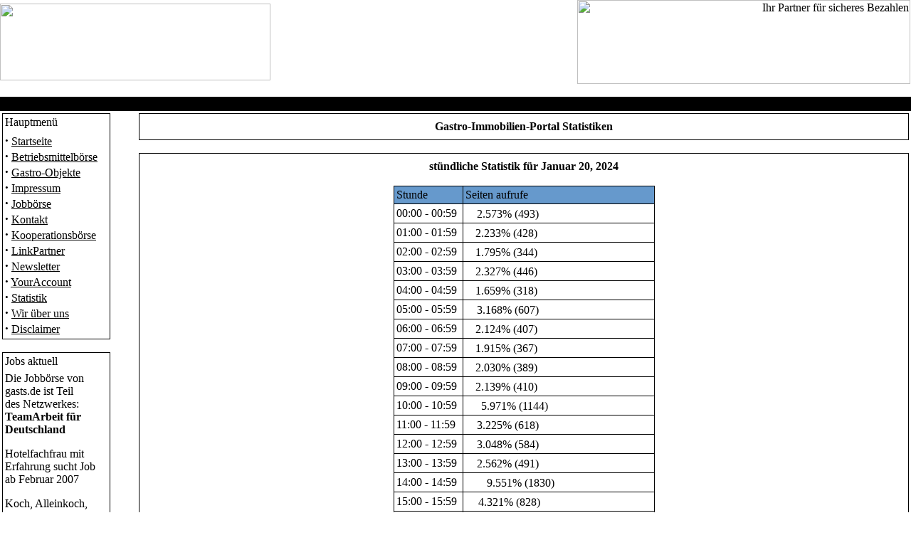

--- FILE ---
content_type: text/html
request_url: http://www.gasts.de/modules.php?name=Statistics&op=DailyStats&year=2024&month=1&date=20
body_size: 4074
content:
<!DOCTYPE HTML PUBLIC "-//W3C//DTD HTML 4.01 Transitional//EN">
<html>
<head>
<title>Gastro-Immobilien-Portal - Statistiken</title>
<META HTTP-EQUIV="Content-Type" CONTENT="text/html; charset=ISO-8859-1">
<META HTTP-EQUIV="EXPIRES" CONTENT="0">
<META NAME="RESOURCE-TYPE" CONTENT="DOCUMENT">
<META NAME="content-language" CONTENT="de">
<META NAME="AUTHOR" CONTENT="Gastro-Immobilien-Portal">
<META NAME="page-topic" CONTENT="Bauen Wohnen">
<META NAME="publisher" CONTENT="Gastro-Immobilien-Portal">
<META NAME="KEYWORDS" CONTENT="Gasts, Gastronomie, Gastro-Immobilien, Gastronomie-Immobilien, Immobilien, Verkauf, Vermietung, Verpachtung, Hotels , Restaurants, Bistros, Lokale, Pensionen, Diskotheken, Gaststaetten, Pacht, Brauereifrei, Brauereiobjekte, Gastronomie-Personal, Hotels, gewerbliche Immobilien, Immobilien- und Wohnungsmarkt">
<META NAME="DESCRIPTION" CONTENT="Gasts, Gastronomie, Gastro-Immobilien, Gastronomie-Immobilien, Immobilien, Verkauf, Vermietung, Verpachtung, Hotels , Restaurants, Bistros, Lokale, Pensionen, Diskotheken, Gaststaetten, Pacht, Brauereifrei, Brauereiobjekte, Gastronomie-Personal, Hotels, gewerbliche Immobilien, Immobilien- und Wohnungsmarkt">
<META NAME="ROBOTS" CONTENT="INDEX, FOLLOW">
<META NAME="REVISIT-AFTER" CONTENT="1 DAYS">
<META NAME="RATING" CONTENT="GENERAL">
<META NAME="GENERATOR" CONTENT="PHP-Nuke 7.4 - Copyright 2003 by http://phpnuke.org">
<LINK REL="StyleSheet" HREF="themes/shivaThemes-XBlue/style/style.css" TYPE="text/css">





</head>

<body bgcolor="FFFFFF" text="#000000" link="000000" vlink="000000" leftmargin="0" topmargin="0" marginwidth="0" marginheight="0"><script language="JavaScript">if (window != top) top.location.href = location.href; // End --></script><body leftmargin="0" topmargin="0" marginwidth="0" marginheight="0">      <table border="0" width="100%" cellspacing="0" cellpadding="0">  <tr>    <td bgcolor="#FFFFFF" bordercolor="#FFFFFF">      <table border="0" width="100%" cellspacing="0" cellpadding="0">        <tr>          <td width="40%">            <p align="left"><img border="0" src="http://www.gasts.de/themes/shivaThemes-XBlue/logo.gif" width="380" height="108"></td>

          

<td width="80%"><p align="right"><a href="http://www.telepay.de"><img 
src="http://www.gasts.de/images/telepay.jpg" align="bottom" width="468" 
height="118" border="0" hspace="1" alt="Ihr Partner für sicheres Bezahlen"></a>
</td>


        </tr>      </table>    </td>        <tr>               <td height="5">&nbsp;</td>        </tr>      </table><table cellpadding="0" cellspacing="0" width="100%" border="0" align="center" bgcolor="#000000">  <tr valign="middle">     <td width="15%" nowrap valign="middle"><font class="contenta" color="#C5C5C5">       <b>&nbsp;&nbsp;<a href="modules.php?name=Your_Account">Create an account</b></font></td>    <td align="center" height="20" width="70%"><font class="contenta"><b> &nbsp;&middot;&nbsp;       <a href="index.php">Home</a> &nbsp;&middot;&nbsp;       <a href="modules.php?name=Web_Links">Web - Katalog </a>       &nbsp;&middot;&nbsp; <a href="modules.php?name=Your_Account">My       Account</a> &nbsp;&middot;&nbsp; <a href="modules.php?name=FAQ">Frage & Antwort</a>       &nbsp;&middot;&nbsp; <a href="modules.php?name=Downloads">Downloads</a>       &nbsp;&middot;&nbsp;<a href="admin.php">Adminzugang</a> &nbsp;&middot;</b></font></td>    <td align="right" width="15%" valign="middle">       <center>        <font class="contenta" color="C5C5C5"><b>         <script type="text/javascript"><!--   // Array ofmonth Namesvar monthNames = new Array( "Januar","Februar","März","April","Mai","Juni","Juli","August","September","Oktober","November","Dezember");var now = new Date();thisYear = now.getYear();if(thisYear < 1900) {thisYear += 1900}; // corrections if Y2K display problemdocument.write(monthNames[now.getMonth()] + " " + now.getDate() + ", " + thisYear);// --></script>        </b></font>       </center>    </td>    <td bgcolor="#000000" colspan="4"><IMG src="themes/Xtreme/images/pixel.gif" width="1" height="1" alt="" border="0" hspace="0"></td>  </tr></table><table border="0 cellpadding="4" cellspacing="0" width="100%" align="center"><tr><td><table border="0" cellspacing="0" cellpadding="2" width="100%"><tr><td valign="top" width="150"><table border="0" cellspacing="0" cellpadding="1" width="152" bgcolor="000000"><tr><td><table width="150" border="0" cellspacing="0" cellpadding="3"><tr><td bgcolor="FFFFFF" background="themes/shivaThemes-XBlue/images/barra.gif"><font class=boxtitle>Hauptmenü</font></td></tr><tr><td bgcolor="FFFFFF"><font class="content"><font class=content><strong><big>·</big></strong> <a href="index.php">Startseite</a>
<br>
<strong><big>·</big></strong> <a href="modules.php?name=Betriebsmittelb%F6rse">Betriebsmittelbörse</a>
<br>
<strong><big>·</big></strong> <a href="modules.php?name=Immobilien">Gastro-Objekte</a>
<br>
<strong><big>·</big></strong> <a href="modules.php?name=Impressum
">Impressum</a>
<br>
<strong><big>·</big></strong> <a href="modules.php?name=Jobs">Jobbörse</a>
<br>
<strong><big>·</big></strong> <a href="modules.php?name=Feedback">Kontakt</a>
<br>
<strong><big>·</big></strong> <a href="modules.php?name=Kooperationsb%F6rse">Kooperationsbörse</a>
<br>
<strong><big>·</big></strong> <a href="modules.php?name=Web_Links">LinkPartner</a>
<br>
<strong><big>·</big></strong> <a href="modules.php?name=newsletter">Newsletter</a>
<br>
<strong><big>·</big></strong> <a href="modules.php?name=Your_Account">YourAccount</a>
<br>
<strong><big>·</big></strong> <a href="modules.php?name=Statistics">Statistik</a>
<br>
<strong><big>·</big></strong> <a href="modules.php?name=Content&pa=showpage&pid=1">Wir über uns</a>
<br>
<strong><big>·</big></strong> <a href="modules.php?name=disclaimer">Disclaimer</a>
<br>


</font></font></td></tr></table></td></tr></table><br><table border="0" cellspacing="0" cellpadding="1" width="152" bgcolor="000000"><tr><td><table width="150" border="0" cellspacing="0" cellpadding="3"><tr><td bgcolor="FFFFFF" background="themes/shivaThemes-XBlue/images/barra.gif"><font class=boxtitle>Jobs aktuell</font></td></tr><tr><td bgcolor="FFFFFF"><font class="content"><font class=content>Die Jobbörse von<br> 
gasts.de ist Teil <br>
des Netzwerkes:<br>
<b>TeamArbeit für<br>Deutschland</b><p>
Hotelfachfrau mit<br>
Erfahrung sucht Job<br> 
ab Februar 2007<p>
Koch, Alleinkoch, Küchen-<br>
chef sucht neue Stelle<p>
suche Herausforderung<br>
 in der Erlebnisgastronomie/<br>
Club/Discothek<p>
Barkeeper für Luxus-Cruise<br>
Liner gesucht<p>
Chef de rang m/w gesucht<p>
Koch mit Erfahrung in der<br>
spanischen Küche gesucht<p>

</font></font></td></tr></table></td></tr></table><br><table border="0" cellspacing="0" cellpadding="1" width="152" bgcolor="000000"><tr><td><table width="150" border="0" cellspacing="0" cellpadding="3"><tr><td bgcolor="FFFFFF" background="themes/shivaThemes-XBlue/images/barra.gif"><font class=boxtitle>Kooperationsbörse</font></td></tr><tr><td bgcolor="FFFFFF"><font class="content"><font class=content>Der IndividualGASTRONOM mit System<p>
Küchenprofi für Neugründung gesucht<p>
Projektpartner zum Aufbau Franchisesystem gesucht <p>
Vielversprechende Erlebnis Gastronomie sucht einen aktiven Partner !<p>
Finanzpartner gesucht<p>

</font></font></td></tr></table></td></tr></table><br><table border="0" cellspacing="0" cellpadding="1" width="152" bgcolor="000000"><tr><td><table width="150" border="0" cellspacing="0" cellpadding="3"><tr><td bgcolor="FFFFFF" background="themes/shivaThemes-XBlue/images/barra.gif"><font class=boxtitle>Werbung</font></td></tr><tr><td bgcolor="FFFFFF"><font class="content"><font class=content><A HREF="http://www.existenzgruendung-gastronomie.de" TARGET="_top">
<IMG SRC="images/existenz.gif" BORDER="0" ALT="" WIDTH="150" HEIGHT="68"></A>
<br>
<br></font></font></td></tr></table></td></tr></table><br><table border="0" cellspacing="0" cellpadding="1" width="152" bgcolor="000000"><tr><td><table width="150" border="0" cellspacing="0" cellpadding="3"><tr><td bgcolor="FFFFFF" background="themes/shivaThemes-XBlue/images/barra.gif"><font class=boxtitle>Wer ist Online</font></td></tr><tr><td bgcolor="FFFFFF"><font class="content"><font class=content><center><font class="content">Zur Zeit sind 283 G&auml;ste und 0 Mitglied(er) online.<br><br>Sie sind ein anonymer Benutzer. Sie k&ouml;nnen sich <a href="modules.php?name=Your_Account">hier anmelden</a></font></center></font></font></td></tr></table></td></tr></table><br><img src="images/pix.gif" border="0" width="150" height="1"></td><td>&nbsp;&nbsp;</td><td width="100%" valign="top"><table width="100%" border="0" cellspacing="1" cellpadding="0" bgcolor="000000"><tr><td>
<table width="100%" border="0" cellspacing="1" cellpadding="8" bgcolor="#FFFFFF"><tr><td>
<center><font class="title"><b>Gastro-Immobilien-Portal Statistiken</b></font></center></td></tr></table></td></tr></table>
<br><table width="100%" border="0" cellspacing="1" cellpadding="0" bgcolor="000000"><tr><td>
<table width="100%" border="0" cellspacing="1" cellpadding="8" bgcolor="#FFFFFF"><tr><td>
<center><b>st&uuml;ndliche Statistik f&uuml;r Januar 20, 2024</b></center><br><table align="center" bgcolor="#000000" cellspacing="1" cellpadding="3" border="0"><tr><td width="25%" bgcolor="#6699cc">Stunde</td><td bgcolor="#6699cc" width="70%">Seiten aufrufe</td></tr><tr><td bgcolor="#FFFFFF">00:00 - 00:59</td><td bgcolor="#FFFFFF"><img src="themes/shivaThemes-XBlue/images/leftbar.gif" Alt="" width="3" height="16"><img src="themes/shivaThemes-XBlue/images/mainbar.gif" height="16" width=6 Alt=""><img src="themes/shivaThemes-XBlue/images/rightbar.gif" Alt="" width="3" height="16"> 2.573% (493)</td></tr></td></tr><tr><td bgcolor="#FFFFFF">01:00 - 01:59</td><td bgcolor="#FFFFFF"><img src="themes/shivaThemes-XBlue/images/leftbar.gif" Alt="" width="3" height="16"><img src="themes/shivaThemes-XBlue/images/mainbar.gif" height="16" width=4 Alt=""><img src="themes/shivaThemes-XBlue/images/rightbar.gif" Alt="" width="3" height="16"> 2.233% (428)</td></tr></td></tr><tr><td bgcolor="#FFFFFF">02:00 - 02:59</td><td bgcolor="#FFFFFF"><img src="themes/shivaThemes-XBlue/images/leftbar.gif" Alt="" width="3" height="16"><img src="themes/shivaThemes-XBlue/images/mainbar.gif" height="16" width=4 Alt=""><img src="themes/shivaThemes-XBlue/images/rightbar.gif" Alt="" width="3" height="16"> 1.795% (344)</td></tr></td></tr><tr><td bgcolor="#FFFFFF">03:00 - 03:59</td><td bgcolor="#FFFFFF"><img src="themes/shivaThemes-XBlue/images/leftbar.gif" Alt="" width="3" height="16"><img src="themes/shivaThemes-XBlue/images/mainbar.gif" height="16" width=4 Alt=""><img src="themes/shivaThemes-XBlue/images/rightbar.gif" Alt="" width="3" height="16"> 2.327% (446)</td></tr></td></tr><tr><td bgcolor="#FFFFFF">04:00 - 04:59</td><td bgcolor="#FFFFFF"><img src="themes/shivaThemes-XBlue/images/leftbar.gif" Alt="" width="3" height="16"><img src="themes/shivaThemes-XBlue/images/mainbar.gif" height="16" width=4 Alt=""><img src="themes/shivaThemes-XBlue/images/rightbar.gif" Alt="" width="3" height="16"> 1.659% (318)</td></tr></td></tr><tr><td bgcolor="#FFFFFF">05:00 - 05:59</td><td bgcolor="#FFFFFF"><img src="themes/shivaThemes-XBlue/images/leftbar.gif" Alt="" width="3" height="16"><img src="themes/shivaThemes-XBlue/images/mainbar.gif" height="16" width=6 Alt=""><img src="themes/shivaThemes-XBlue/images/rightbar.gif" Alt="" width="3" height="16"> 3.168% (607)</td></tr></td></tr><tr><td bgcolor="#FFFFFF">06:00 - 06:59</td><td bgcolor="#FFFFFF"><img src="themes/shivaThemes-XBlue/images/leftbar.gif" Alt="" width="3" height="16"><img src="themes/shivaThemes-XBlue/images/mainbar.gif" height="16" width=4 Alt=""><img src="themes/shivaThemes-XBlue/images/rightbar.gif" Alt="" width="3" height="16"> 2.124% (407)</td></tr></td></tr><tr><td bgcolor="#FFFFFF">07:00 - 07:59</td><td bgcolor="#FFFFFF"><img src="themes/shivaThemes-XBlue/images/leftbar.gif" Alt="" width="3" height="16"><img src="themes/shivaThemes-XBlue/images/mainbar.gif" height="16" width=4 Alt=""><img src="themes/shivaThemes-XBlue/images/rightbar.gif" Alt="" width="3" height="16"> 1.915% (367)</td></tr></td></tr><tr><td bgcolor="#FFFFFF">08:00 - 08:59</td><td bgcolor="#FFFFFF"><img src="themes/shivaThemes-XBlue/images/leftbar.gif" Alt="" width="3" height="16"><img src="themes/shivaThemes-XBlue/images/mainbar.gif" height="16" width=4 Alt=""><img src="themes/shivaThemes-XBlue/images/rightbar.gif" Alt="" width="3" height="16"> 2.030% (389)</td></tr></td></tr><tr><td bgcolor="#FFFFFF">09:00 - 09:59</td><td bgcolor="#FFFFFF"><img src="themes/shivaThemes-XBlue/images/leftbar.gif" Alt="" width="3" height="16"><img src="themes/shivaThemes-XBlue/images/mainbar.gif" height="16" width=4 Alt=""><img src="themes/shivaThemes-XBlue/images/rightbar.gif" Alt="" width="3" height="16"> 2.139% (410)</td></tr></td></tr><tr><td bgcolor="#FFFFFF">10:00 - 10:59</td><td bgcolor="#FFFFFF"><img src="themes/shivaThemes-XBlue/images/leftbar.gif" Alt="" width="3" height="16"><img src="themes/shivaThemes-XBlue/images/mainbar.gif" height="16" width=12 Alt=""><img src="themes/shivaThemes-XBlue/images/rightbar.gif" Alt="" width="3" height="16"> 5.971% (1144)</td></tr></td></tr><tr><td bgcolor="#FFFFFF">11:00 - 11:59</td><td bgcolor="#FFFFFF"><img src="themes/shivaThemes-XBlue/images/leftbar.gif" Alt="" width="3" height="16"><img src="themes/shivaThemes-XBlue/images/mainbar.gif" height="16" width=6 Alt=""><img src="themes/shivaThemes-XBlue/images/rightbar.gif" Alt="" width="3" height="16"> 3.225% (618)</td></tr></td></tr><tr><td bgcolor="#FFFFFF">12:00 - 12:59</td><td bgcolor="#FFFFFF"><img src="themes/shivaThemes-XBlue/images/leftbar.gif" Alt="" width="3" height="16"><img src="themes/shivaThemes-XBlue/images/mainbar.gif" height="16" width=6 Alt=""><img src="themes/shivaThemes-XBlue/images/rightbar.gif" Alt="" width="3" height="16"> 3.048% (584)</td></tr></td></tr><tr><td bgcolor="#FFFFFF">13:00 - 13:59</td><td bgcolor="#FFFFFF"><img src="themes/shivaThemes-XBlue/images/leftbar.gif" Alt="" width="3" height="16"><img src="themes/shivaThemes-XBlue/images/mainbar.gif" height="16" width=6 Alt=""><img src="themes/shivaThemes-XBlue/images/rightbar.gif" Alt="" width="3" height="16"> 2.562% (491)</td></tr></td></tr><tr><td bgcolor="#FFFFFF">14:00 - 14:59</td><td bgcolor="#FFFFFF"><img src="themes/shivaThemes-XBlue/images/leftbar.gif" Alt="" width="3" height="16"><img src="themes/shivaThemes-XBlue/images/mainbar.gif" height="16" width=20 Alt=""><img src="themes/shivaThemes-XBlue/images/rightbar.gif" Alt="" width="3" height="16"> 9.551% (1830)</td></tr></td></tr><tr><td bgcolor="#FFFFFF">15:00 - 15:59</td><td bgcolor="#FFFFFF"><img src="themes/shivaThemes-XBlue/images/leftbar.gif" Alt="" width="3" height="16"><img src="themes/shivaThemes-XBlue/images/mainbar.gif" height="16" width=8 Alt=""><img src="themes/shivaThemes-XBlue/images/rightbar.gif" Alt="" width="3" height="16"> 4.321% (828)</td></tr></td></tr><tr><td bgcolor="#FFFFFF">16:00 - 16:59</td><td bgcolor="#FFFFFF"><img src="themes/shivaThemes-XBlue/images/leftbar.gif" Alt="" width="3" height="16"><img src="themes/shivaThemes-XBlue/images/mainbar.gif" height="16" width=8 Alt=""><img src="themes/shivaThemes-XBlue/images/rightbar.gif" Alt="" width="3" height="16"> 3.851% (738)</td></tr></td></tr><tr><td bgcolor="#FFFFFF">17:00 - 17:59</td><td bgcolor="#FFFFFF"><img src="themes/shivaThemes-XBlue/images/leftbar.gif" Alt="" width="3" height="16"><img src="themes/shivaThemes-XBlue/images/mainbar.gif" height="16" width=14 Alt=""><img src="themes/shivaThemes-XBlue/images/rightbar.gif" Alt="" width="3" height="16"> 6.722% (1288)</td></tr></td></tr><tr><td bgcolor="#FFFFFF">18:00 - 18:59</td><td bgcolor="#FFFFFF"><img src="themes/shivaThemes-XBlue/images/leftbar.gif" Alt="" width="3" height="16"><img src="themes/shivaThemes-XBlue/images/mainbar.gif" height="16" width=18 Alt=""><img src="themes/shivaThemes-XBlue/images/rightbar.gif" Alt="" width="3" height="16"> 8.706% (1668)</td></tr></td></tr><tr><td bgcolor="#FFFFFF">19:00 - 19:59</td><td bgcolor="#FFFFFF"><img src="themes/shivaThemes-XBlue/images/leftbar.gif" Alt="" width="3" height="16"><img src="themes/shivaThemes-XBlue/images/mainbar.gif" height="16" width=16 Alt=""><img src="themes/shivaThemes-XBlue/images/rightbar.gif" Alt="" width="3" height="16"> 7.756% (1486)</td></tr></td></tr><tr><td bgcolor="#FFFFFF">20:00 - 20:59</td><td bgcolor="#FFFFFF"><img src="themes/shivaThemes-XBlue/images/leftbar.gif" Alt="" width="3" height="16"><img src="themes/shivaThemes-XBlue/images/mainbar.gif" height="16" width=14 Alt=""><img src="themes/shivaThemes-XBlue/images/rightbar.gif" Alt="" width="3" height="16"> 6.733% (1290)</td></tr></td></tr><tr><td bgcolor="#FFFFFF">21:00 - 21:59</td><td bgcolor="#FFFFFF"><img src="themes/shivaThemes-XBlue/images/leftbar.gif" Alt="" width="3" height="16"><img src="themes/shivaThemes-XBlue/images/mainbar.gif" height="16" width=8 Alt=""><img src="themes/shivaThemes-XBlue/images/rightbar.gif" Alt="" width="3" height="16"> 4.118% (789)</td></tr></td></tr><tr><td bgcolor="#FFFFFF">22:00 - 22:59</td><td bgcolor="#FFFFFF"><img src="themes/shivaThemes-XBlue/images/leftbar.gif" Alt="" width="3" height="16"><img src="themes/shivaThemes-XBlue/images/mainbar.gif" height="16" width=10 Alt=""><img src="themes/shivaThemes-XBlue/images/rightbar.gif" Alt="" width="3" height="16"> 5.323% (1020)</td></tr></td></tr><tr><td bgcolor="#FFFFFF">23:00 - 23:59</td><td bgcolor="#FFFFFF"><img src="themes/shivaThemes-XBlue/images/leftbar.gif" Alt="" width="3" height="16"><img src="themes/shivaThemes-XBlue/images/mainbar.gif" height="16" width=12 Alt=""><img src="themes/shivaThemes-XBlue/images/rightbar.gif" Alt="" width="3" height="16"> 6.138% (1176)</td></tr></td></tr></table><BR><center>[ <a href="modules.php?name=Statistics">Zurc&uuml;ck ins Hauptmen&uuml;</a> | <a href="modules.php?name=Statistics&amp;op=Stats">Zur&uuml;ck zu den detaillierten Statistiken</a> ]</center></td></tr></table></td></tr></table>
</td></tr></table></td></tr></table><table border="0" cellpadding="1" cellspacing="1" align="center" bgcolor="000000" width="100%"><tr><td><table border="0" bgcolor="CCCCCC" cellpadding="0" cellspacing="0" align="center" width="100%"><tr><td>
<table cellpadding="0" cellspacing="0" width="100%" border="0" align="center" bgcolor="#000000">
  <tr valign="middle"> 
    <td align="center" height="20" width="70%"><font class="contenta"><b> &nbsp;&middot;&nbsp; 
      <a href="index.php">Home</a> &nbsp;&middot;&nbsp; 
      <a href="modules.php?name=Web_Links">Web-Katalog</a> 
      &nbsp;&middot;&nbsp; <a href="modules.php?name=Your_Account">My 
      Account</a> &nbsp;&middot;&nbsp; <a href="modules.php?name=FAQ">Frage & Antwort</a> 
      &nbsp;&middot;&nbsp; <a href="modules.php?name=Downloads">Downloads</a> 
      &nbsp;&middot;&nbsp;<a href="modules.php?name=disclaimer">Disclaimer</a> &nbsp;&middot;</b></font></td>
  </tr>
</table>
<font class="footmsg">
<br>
Firmen- und Produktnamen sind eingetragene Warenzeichen der jeweiligen Hersteller und werden ohne Gewährleistung einer freien Verwendung benutzt. Alle Logos und Handelsmarken sind Eigentum ihrer gesetzlichen Besitzer. Die Artikel und Kommentare sowie Foren- und etwaige Chatbeiträge sind Eigentum der Autoren, der Rest © 2004 by<b> Gastro-Immobilien.com</b><br><p>

Wir möchten hiermit ausdrücklich betonen, daß die Firma <b>Gastro-Immobilien</b> keinerlei Einfluss auf die Gestaltung und/oder auf die Inhalte aller gelinkten Seiten hat und distanzieren uns hiermit ausdrücklich von allen Inhalten aller gelinkten Seiten auf der Homepage. Für die Inhalte oder die Richtigkeit von verlinkten Seiten übernehmen wir keinerlei Haftung. Diese Erklärung gilt für alle auf der Homepage angebrachten Links und für alle Inhalte der Seiten, zu denen etwaige Banner, Buttons, Foren- und Chatbeiträge oder alle sonstigen Verlinkungen führen.<p>


<br>
PHP-Nuke Copyright &copy; 2004 by Francisco Burzi. This is free software, and you may redistribute it under the <a href="http://phpnuke.org/files/gpl.txt"><font class="footmsg_l">GPL</font></a>. PHP-Nuke comes with absolutely no warranty, for details, see the <a href="http://phpnuke.org/files/gpl.txt"><font class="footmsg_l">license</font></a>.<br>Erstellung der Seite: 0.311 Sekunden<br>
</font>
</td></tr></table></td></tr></table></body>
</html>